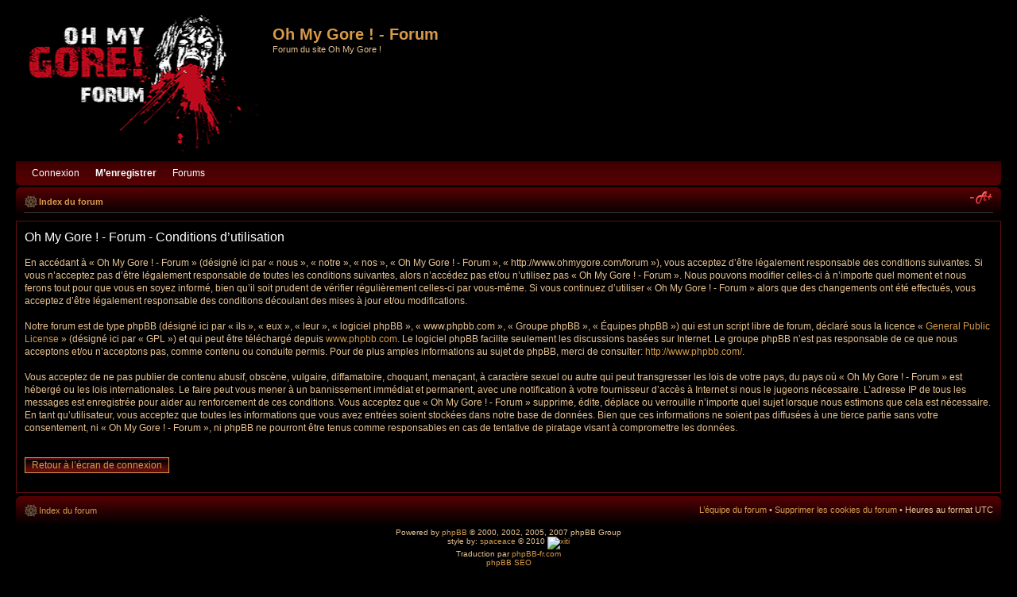

--- FILE ---
content_type: text/html; charset=UTF-8
request_url: http://www.ohmygore.com/forum/ucp.php?mode=terms&sid=5197e3a3ce434930a3af74551418eda1
body_size: 4417
content:
<!DOCTYPE html PUBLIC "-//W3C//DTD XHTML 1.0 Strict//EN" "http://www.w3.org/TR/xhtml1/DTD/xhtml1-strict.dtd">
<html xmlns="http://www.w3.org/1999/xhtml" dir="ltr" lang="fr" xml:lang="fr">
<head>


<meta http-equiv="content-type" content="text/html; charset=UTF-8" />
<meta http-equiv="content-style-type" content="text/css" />
<meta http-equiv="content-language" content="fr" />
<meta http-equiv="imagetoolbar" content="no" />
<meta name="content-language" content="fr" />
<meta name="title" content="Conditions d’utilisation" />
<meta name="category" content="general" />
<meta name="robots" content="noindex,follow" />
<meta name="distribution" content="global" />
<meta name="resource-type" content="document" />
<meta name="copyright" content="Oh My Gore ! - Forum" />


<title>Panneau de l’utilisateur &bull; Conditions d’utilisation</title>



<!--
	phpBB style name: prosilver
	Based on style:   prosilver (this is the default phpBB3 style)
	Original author:  Tom Beddard ( http://www.subBlue.com/ )
	Modified by:

	NOTE: This page was generated by phpBB, the free open-source bulletin board package.
	      The phpBB Group is not responsible for the content of this page and forum. For more information
	      about phpBB please visit http://www.phpbb.com
-->

<script type="text/javascript">
// <![CDATA[
	var jump_page = 'Entrer le numéro de page où vous souhaitez aller.:';
	var on_page = '';
	var per_page = '';
	var base_url = '';
	var style_cookie = 'phpBBstyle';
	var style_cookie_settings = '; path=/; domain=.ohmygore.com';
	var onload_functions = new Array();
	var onunload_functions = new Array();

	

	/**
	* Find a member
	*/
	function find_username(url)
	{
		popup(url, 760, 570, '_usersearch');
		return false;
	}

	/**
	* New function for handling multiple calls to window.onload and window.unload by pentapenguin
	*/
	window.onload = function()
	{
		for (var i = 0; i < onload_functions.length; i++)
		{
			eval(onload_functions[i]);
		}
	}

	window.onunload = function()
	{
		for (var i = 0; i < onunload_functions.length; i++)
		{
			eval(onunload_functions[i]);
		}
	}

// ]]>
</script>
<script type="text/javascript" src="http://www.ohmygore.com/forum/styles/Prospace/template/styleswitcher.js"></script>
<script type="text/javascript" src="http://www.ohmygore.com/forum/styles/Prospace/template/forum_fn.js"></script>

<link href="http://www.ohmygore.com/forum/styles/Prospace/theme/print.css" rel="stylesheet" type="text/css" media="print" title="printonly" />
<link href="http://www.ohmygore.com/forum/style.php?id=4&amp;lang=fr&amp;sid=c5e0580366b35cce3ed250745647f228" rel="stylesheet" type="text/css" media="screen, projection" />

<link href="http://www.ohmygore.com/forum/styles/Prospace/theme/normal.css" rel="stylesheet" type="text/css" title="A" />
<link href="http://www.ohmygore.com/forum/styles/Prospace/theme/medium.css" rel="alternate stylesheet" type="text/css" title="A+" />
<link href="http://www.ohmygore.com/forum/styles/Prospace/theme/large.css" rel="alternate stylesheet" type="text/css" title="A++" />



</head>

<body id="phpbb" class="section-ucp ltr">

<div id="wrap">
	<a id="top" name="top" accesskey="t"></a>
	<div id="page-header">
		<div class="headerbar">
			<div class="inner"><span class="corners-top"><span></span></span>

			<div id="site-description">
				<a href="http://www.ohmygore.com/forum/" title="Index du forum" id="logo"><img src="http://www.ohmygore.com/forum/styles/Prospace/imageset/logo_forum.gif" width="295" height="178" alt="" title="" /></a>
				<h1>Oh My Gore ! - Forum</h1>
				<p>Forum du site Oh My Gore !</p>
<p><iframe src="/ef_pub1.php" scrolling="no" frameborder="0" width="468" height="60"></iframe></p>
				<p class="skiplink"><a href="#start_here">Vers le contenu</a></p>
			</div>

			<span class="corners-bottom-square"><span></span></span></div>
		</div>

<!--[if IE 6]>
	<link rel="stylesheet" type="text/css" href="http://www.ohmygore.com/forum/styles/Prospace/theme/ie6.css" />
<![endif]-->
<!--[if IE]>
	<link rel="stylesheet" type="text/css" href="http://www.ohmygore.com/forum/styles/Prospace/theme/all_ie.css" />
<![endif]-->
<div id="info">
	<ul class="menu">
		
			<li><a href="http://www.ohmygore.com/forum/ucp.php?mode=login&amp;sid=c5e0580366b35cce3ed250745647f228" title="Connexion">Connexion</a></li>
			
				<li><a href="http://www.ohmygore.com/forum/ucp.php?mode=register&amp;sid=c5e0580366b35cce3ed250745647f228"><strong>M’enregistrer</strong></a></li>
			
		<li><a href="#">Forums<!--[if gte IE 7]><!--></a><!--<![endif]-->
		<!--[if lte IE 6]><table><tr><td><![endif]-->
			<div class="holder p1">
				<div class="slide">
					<dl>
						<dt>Informations</dt>
							<dd><a href="http://www.ohmygore.com/forum/faq.php?sid=c5e0580366b35cce3ed250745647f228" title="Foire aux questions (Questions posées fréquemment)">FAQ</a></dd>
								
					</dl>
					<br class="clear" />
				</div>
			</div>
		<!--[if lte IE 6]></td></tr></table></a><![endif]-->
		</li>
		
	</ul>
</div>

		<div class="navbar">
			<div class="inner"><span class="corners-top"><span></span></span>

			<ul class="linklist navlinks">
				<li class="icon-home"><a href="http://www.ohmygore.com/forum/" accesskey="h">Index du forum</a> </li>

				<li class="rightside"><a href="#" onclick="fontsizeup(); return false;" onkeypress="return fontsizeup(event);" class="fontsize" title="Modifier la taille de la police">Modifier la taille de la police</a></li>

				
			</ul>

			<span class="corners-bottom"><span></span></span></div>
		</div>

	</div>

	<a name="start_here"></a>
	<div id="page-body">
		

	<div class="panel">
		<div class="inner"><span class="corners-top"><span></span></span>
		<div class="content">
			<h2>Oh My Gore ! - Forum - Conditions d’utilisation</h2>
			<p>En accédant à « Oh My Gore ! - Forum » (désigné ici par « nous », « notre », « nos », « Oh My Gore ! - Forum », « http://www.ohmygore.com/forum »), vous acceptez d’être légalement responsable des conditions suivantes. Si vous n’acceptez pas d’être légalement responsable de toutes les conditions suivantes, alors n’accédez pas et/ou n’utilisez pas « Oh My Gore ! - Forum ». Nous pouvons modifier celles-ci à n’importe quel moment et nous ferons tout pour que vous en soyez informé, bien qu’il soit prudent de vérifier régulièrement celles-ci par vous-même. Si vous continuez d’utiliser « Oh My Gore ! - Forum » alors que des changements ont été effectués, vous acceptez d’être légalement responsable des conditions découlant des mises à jour et/ou modifications.<br />
	<br />
	Notre forum est de type phpBB (désigné ici par « ils », « eux », « leur », « logiciel phpBB », « www.phpbb.com », « Groupe phpBB », « Équipes phpBB ») qui est un script libre de forum, déclaré sous la licence « <a href="http://opensource.org/licenses/gpl-license.php">General Public License</a> » (désigné ici par « GPL ») et qui peut être téléchargé depuis <a href="http://www.phpbb.com/">www.phpbb.com</a>. Le logiciel phpBB facilite seulement les discussions basées sur Internet. Le groupe phpBB n’est pas responsable de ce que nous acceptons et/ou n’acceptons pas, comme contenu ou conduite permis. Pour de plus amples informations au sujet de phpBB, merci de consulter: <a href="http://www.phpbb.com/">http://www.phpbb.com/</a>.<br />
	<br />
	Vous acceptez de ne pas publier de contenu abusif, obscène, vulgaire, diffamatoire, choquant, menaçant, à caractère sexuel ou autre qui peut transgresser les lois de votre pays, du pays où « Oh My Gore ! - Forum » est hébergé ou les lois internationales. Le faire peut vous mener à un bannissement immédiat et permanent, avec une notification à votre fournisseur d’accès à Internet si nous le jugeons nécessaire. L’adresse IP de tous les messages est enregistrée pour aider au renforcement de ces conditions. Vous acceptez que « Oh My Gore ! - Forum » supprime, édite, déplace ou verrouille n’importe quel sujet lorsque nous estimons que cela est nécessaire. En tant qu’utilisateur, vous acceptez que toutes les informations que vous avez entrées soient stockées dans notre base de données. Bien que ces informations ne soient pas diffusées à une tierce partie sans votre consentement, ni « Oh My Gore ! - Forum », ni phpBB ne pourront être tenus comme responsables en cas de tentative de piratage visant à compromettre les données.
	</p>
			<hr class="dashed" />
			<p><a href="http://www.ohmygore.com/forum/ucp.php?mode=login&amp;sid=c5e0580366b35cce3ed250745647f228" class="button2">Retour à l’écran de connexion</a></p>
		</div>
		<span class="corners-bottom"><span></span></span></div>
	</div>

</div>

<div id="page-footer">

	<div class="navbar">
		<div class="inner"><span class="corners-top"><span></span></span>

		<ul class="linklist">
			<li class="icon-home"><a href="http://www.ohmygore.com/forum/" accesskey="h">Index du forum</a></li>
				
			<li class="rightside"><a href="http://www.ohmygore.com/forum/equipe.html">L’équipe du forum</a> &bull; <a href="http://www.ohmygore.com/forum/ucp.php?mode=delete_cookies&amp;sid=c5e0580366b35cce3ed250745647f228">Supprimer les cookies du forum</a> &bull; Heures au format UTC </li>
		</ul>

		<span class="corners-bottom"><span></span></span></div>
	</div>

<!--
	We request you retain the full copyright notice below including the link to www.phpbb.com.
	This not only gives respect to the large amount of time given freely by the developers
	but also helps build interest, traffic and use of phpBB3. If you (honestly) cannot retain
	the full copyright we ask you at least leave in place the "Powered by phpBB" line, with
	"phpBB" linked to www.phpbb.com. If you refuse to include even this then support on our
	forums may be affected.

	The phpBB Group : 2006
//-->

	<div class="copyright">Powered by <a href="http://www.phpbb.com/">phpBB</a> &copy; 2000, 2002, 2005, 2007 phpBB Group
		<br />style by: <a href="http://www.livemembersonly.com/">spaceace</a> &copy; 2010
<a href="http://www.xiti.com/xiti.asp?s=154721" title="WebAnalytics" target="_top" rel="nofollow">
					<script type="text/javascript">
						<!--
						Xt_param = 's=154721&p=Forum';						try {Xt_r = top.document.referrer;}
						catch(e) {Xt_r = document.referrer; }
						Xt_h = new Date();
						Xt_i = '<img width="39" height="25" alt="xiti" title="xiti" ';
						Xt_i += 'src="http://logv25.xiti.com/hit.xiti?'+Xt_param;
						Xt_i += '&hl='+Xt_h.getHours()+'x'+Xt_h.getMinutes()+'x'+Xt_h.getSeconds();
						if(parseFloat(navigator.appVersion)>=4)
						{Xt_s=screen;Xt_i+='&r='+Xt_s.width+'x'+Xt_s.height+'x'+Xt_s.pixelDepth+'x'+Xt_s.colorDepth;}
						document.write(Xt_i+'&ref='+Xt_r.replace(/[<>"]/g, '').replace(/&/g, '$')+'" title="Internet Audience">');
						//-->
					</script>
				</a>
		<br />Traduction par <a href="http://forums.phpbb-fr.com">phpBB-fr.com</a><br /><a href="http://www.phpbb-seo.com/" title="Optimisation du R&eacute;f&eacute;rencement">phpBB SEO</a>
<br /><iframe src="/ef_pub7.php" scrolling="no" frameborder="0" width="300" height="250"></iframe><br />
<iframe src="/ef_pub6.php" scrolling="no" frameborder="0" width="728" height="90"></iframe>
	</div>
</div>

</div>

<div>
	<a id="bottom" name="bottom" accesskey="z"></a>
	
</div>

</body>
</html>